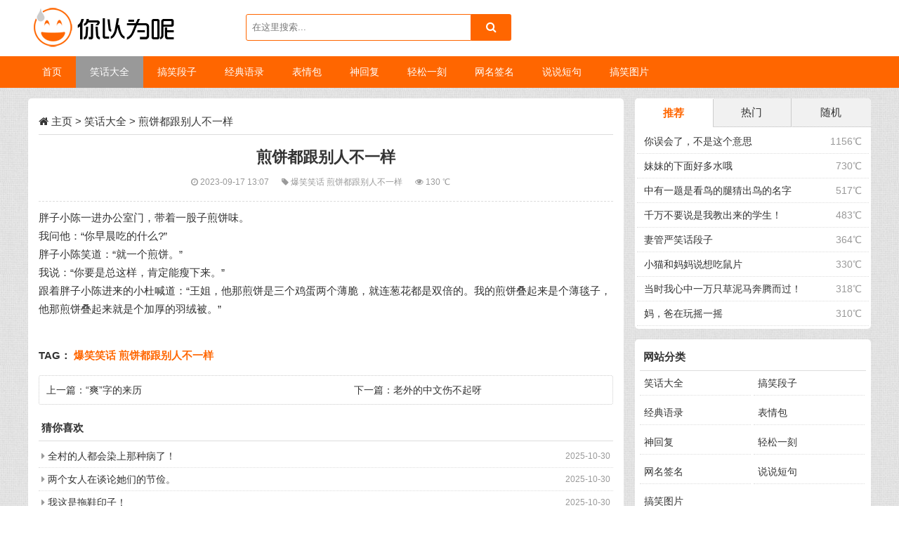

--- FILE ---
content_type: text/html; charset=utf-8
request_url: https://www.niyiweine.com/xiaohuadaquan/277305.html
body_size: 6714
content:
<!DOCTYPE html>
<html>
<head>
<meta name="viewport" content="width=device-width,initial-scale=1.0,minimum-scale=1.0,maximum-scale=1.0">
<meta http-equiv="Content-Type" content="text/html; charset=utf-8"/>
<meta http-equiv="Content-Language" content="zh-CN" />
<title>煎饼都跟别人不一样-笑话大全-你以为呢</title>
<meta name="keywords" content="煎饼都跟别人不一样,爆笑笑话,笑话大全"/>
<meta name="description" content="胖子小陈一进办公室门，带着一股子煎饼味。 我问他：“你早晨吃的什么?” 胖子小陈笑道：“就一个煎饼。” 我说：“你要是总这样，肯定能瘦下来。” 跟着胖子小陈进来的小杜喊道：“王姐，"/>
<link rel="stylesheet" rev="stylesheet" href="/static/css/style.css" type="text/css" media="all"/>
<link rel="stylesheet" rev="stylesheet" href="/static/css/font-awesome.min.css" type="text/css" media="all"/>
<script src="/static/js/common.js" type="text/javascript"></script>
<script src="/static/js/jquery.superslide.2.1.1.js" type="text/javascript"></script>
<script src="/static/js/ecms084.js" type="text/javascript"></script>
<meta property="og:type" content="article"/>
<meta property="og:image" content="https://www.niyiweine.com"/>
<meta property="article:published_time" content="2023-09-17T13:07:53"/>
<meta property="og:author" content="你以为呢"/>
<meta property="og:source" content="你以为呢"/>
<meta property="og:title" content="煎饼都跟别人不一样"/>
<meta property="article:tag" content="爆笑笑话煎饼都跟别人不一样">
<meta property="og:description" content="胖子小陈一进办公室门，带着一股子煎饼味。 我问他：“你早晨吃的什么?” 胖子小陈笑道：“就一个煎饼。” 我说：“你要是总这样，肯定能瘦下来。” 跟着胖子小陈进来的小杜喊道：“王姐，"/>
<meta property="og:category" content="笑话大全"/>
<meta property="og:latest_chapter_url" content="https://www.niyiweine.com/xiaohuadaquan/277305.html"/>
</head>
<body>
<div class="nywn head">
  <div class="zh">
    <h1 class="logo fl"><a href="https://www.niyiweine.com" title="你以为呢"></a></h1>
    <span class="ss fl">   
    <!-- 搜索功能 -->
      <script type="text/javascript">
    function search()
    {
        var q = document.getElementById("q").value;
        window.location.href = "https://www.niyiweine.com/search/"+q+".html";
    }
    function enterIn(obj,evt)
    {
        var evt = evt ? evt : (window.event ? window.event : null);
        if (evt.keyCode == 13)
        {
            var q = obj.value;
            window.location.href = "https://www.niyiweine.com/search/"+q+".html";
        }
    }
   </script>
    <form action="" method="post" onsubmit="return false">
      <input name="q" onkeydown="enterIn(this,event);" class="edtSearch" id="q" value="在这里搜索..." onfocus="if(this.value=='在这里搜索...'){this.value='';}" onblur="if(this.value==''){this.value='在这里搜索...';}" />
      <button class="search-submit" id="btnPost" type="submit" onclick="search()"><i class="fa fa-search"></i></button>
    </form>
    </span>
    <div class="clear"></div>
  </div>
</div>
<div class="clearfix mb15" id="nav" data-type="index" data-infoid=" ">
  <ul class="clearfix zh">
    <li><a class="" href="/">首页</a></li>
    <li><a class='on' href='/xiaohuadaquan/'><span>笑话大全</span></a></li>
    <li><a href='/duanzi/' title="搞笑段子"><span>搞笑段子</span></a></li>
    
    <li><a href='/yulu/' title="经典语录"><span>经典语录</span></a></li>
    
    <li><a href='/biaoqingbao/' title="表情包"><span>表情包</span></a></li>
    
    <li><a href='/shenhuifu/' title="神回复"><span>神回复</span></a></li>
    
    <li><a href='/qingsongyike/' title="轻松一刻"><span>轻松一刻</span></a></li>
    
    <li><a href='/wangmingqianming/' title="网名签名"><span>网名签名</span></a></li>
    
    <li><a href='/shuoshuo/' title="说说短句"><span>说说短句</span></a></li>
    
    <li><a href='/gaoxiaotupian/' title="搞笑图片"><span>搞笑图片</span></a></li>
    
  </ul>
<span class="m-search"><i class="fa fa-search"></i></span>
<form class="search-form2" name="formsearch" id="q" action="" method="get">
<input name="keyword" type="text" class="form-control"  value="在这里搜索..." onfocus="if(this.value=='在这里搜索...'){this.value='';}" onblur="if(this.value==''){this.value='在这里搜索...';}" />
 <input class="btn" type="submit" value="搜索">
</form>
  <a href="#" id="pull"><i class="fa fa-bars"></i> 菜单</a> 
 </div>
<div class="h60"></div>
<div class="main zh">
  <div class="left fl mb15">
    <div class="info bgb">
      <h2 class="ybbt1"><i class="fa fa-home"></i> <a href='https://www.niyiweine.com/'>主页</a> > <a href='/xiaohuadaquan/'>笑话大全</a> > 煎饼都跟别人不一样 </h2>
      <div class="info-bt">
        <h1 class="title">煎饼都跟别人不一样</h1>
        <small><span><i class="fa fa-clock-o"></i> 2023-09-17 13:07 </span><span> <i class="fa fa-tag"></i>  <a href='/tags/%E7%88%86%E7%AC%91%E7%AC%91%E8%AF%9D/'>爆笑笑话 </a><a href='/tags/%E7%85%8E%E9%A5%BC%E9%83%BD%E8%B7%9F%E5%88%AB%E4%BA%BA%E4%B8%8D%E4%B8%80%E6%A0%B7/'>煎饼都跟别人不一样 </a></span> <span> <i class="fa fa-eye"></i> <script src="/plus/count.php?view=yes&aid=277305&mid=2" type='text/javascript' language="javascript"></script> ℃</span> </small> </div>
      <div class="info-zi mb15">
            <p>  胖子小陈一进办公室门，带着一股子煎饼味。<br />我问他：“你早晨吃的什么?”<br />胖子小陈笑道：“就一个煎饼。”<br />我说：“你要是总这样，肯定能瘦下来。”<br />跟着胖子小陈进来的小杜喊道：“王姐，他那煎饼是三个鸡蛋两个薄脆，就连葱花都是双倍的。我的煎饼叠起来是个薄毯子，他那煎饼叠起来就是个加厚的羽绒被。”
             </p>
        <div class="pagebar"> </div>
        <p class="tags"><strong>TAG： <a href='/tags/%E7%88%86%E7%AC%91%E7%AC%91%E8%AF%9D/'>爆笑笑话</a> <a href='/tags/%E7%85%8E%E9%A5%BC%E9%83%BD%E8%B7%9F%E5%88%AB%E4%BA%BA%E4%B8%8D%E4%B8%80%E6%A0%B7/'>煎饼都跟别人不一样</a></strong> </p>
      </div>
      <div class="sx mb15">
        <ul>
          <li class="fl">上一篇：<a href='/xiaohuadaquan/277299.html'>“爽”字的来历</a> </li>
          <li class="fr ziyou">下一篇：<a href='/xiaohuadaquan/277306.html'>老外的中文伤不起呀</a> </li>
          <div class="clear"></div>
        </ul>
      </div>
      <div class="xg">
        <h2 class="ybbt">猜你喜欢</h2>
        <ul>
         
          <li><span>2025-10-30</span><i class="fa fa-caret-right"></i> <a href='/xiaohuadaquan/284089.html' title="全村的人都会染上那种病了！">全村的人都会染上那种病了！</a></li>
<li><span>2025-10-30</span><i class="fa fa-caret-right"></i> <a href='/xiaohuadaquan/284086.html' title="两个女人在谈论她们的节俭。">两个女人在谈论她们的节俭。</a></li>
<li><span>2025-10-30</span><i class="fa fa-caret-right"></i> <a href='/xiaohuadaquan/284084.html' title="我这是拖鞋印子！">我这是拖鞋印子！</a></li>
<li><span>2025-10-30</span><i class="fa fa-caret-right"></i> <a href='/xiaohuadaquan/284078.html' title="现在，你白天可以喝一小杯酒了">现在，你白天可以喝一小杯酒了</a></li>
<li><span>2025-10-18</span><i class="fa fa-caret-right"></i> <a href='/xiaohuadaquan/284066.html' title="女程序员做了一个梦...">女程序员做了一个梦...</a></li>
<li><span>2025-10-18</span><i class="fa fa-caret-right"></i> <a href='/xiaohuadaquan/284065.html' title="如果能穿越到秦朝，看你能做点什么？">如果能穿越到秦朝，看你能做点什么？</a></li>
<li><span>2025-10-18</span><i class="fa fa-caret-right"></i> <a href='/xiaohuadaquan/284063.html' title="各科老师对车的要求。">各科老师对车的要求。</a></li>
<li><span>2025-10-18</span><i class="fa fa-caret-right"></i> <a href='/xiaohuadaquan/284060.html' title="有才的孔已己版国足">有才的孔已己版国足</a></li>
<li><span>2025-09-27</span><i class="fa fa-caret-right"></i> <a href='/xiaohuadaquan/284053.html' title="你看我这脸还能医好不?">你看我这脸还能医好不?</a></li>
<li><span>2025-09-27</span><i class="fa fa-caret-right"></i> <a href='/xiaohuadaquan/284051.html' title="为什么上帝把女人造得美丽却又愚蠢呢?">为什么上帝把女人造得美丽却又愚蠢呢?</a></li>
<li><span>2025-09-27</span><i class="fa fa-caret-right"></i> <a href='/xiaohuadaquan/284049.html' title="我不想说我什么都知道">我不想说我什么都知道</a></li>
<li><span>2025-09-27</span><i class="fa fa-caret-right"></i> <a href='/xiaohuadaquan/284048.html' title="你还是找你嫂子吧">你还是找你嫂子吧</a></li>
<li><span>2025-09-16</span><i class="fa fa-caret-right"></i> <a href='/xiaohuadaquan/284037.html' title="机灵、聪明的小孩子">机灵、聪明的小孩子</a></li>
<li><span>2025-09-16</span><i class="fa fa-caret-right"></i> <a href='/xiaohuadaquan/284036.html' title="可爱逗人的儿童小笑话">可爱逗人的儿童小笑话</a></li>
<li><span>2025-09-16</span><i class="fa fa-caret-right"></i> <a href='/xiaohuadaquan/284035.html' title="小宝宝的答案可爱又可笑">小宝宝的答案可爱又可笑</a></li>
<li><span>2025-09-16</span><i class="fa fa-caret-right"></i> <a href='/xiaohuadaquan/284034.html' title="孩子常把大人整的很无语">孩子常把大人整的很无语</a></li>
<li><span>2025-09-16</span><i class="fa fa-caret-right"></i> <a href='/xiaohuadaquan/284033.html' title="大半夜不睡觉在干吗">大半夜不睡觉在干吗</a></li>
<li><span>2025-09-16</span><i class="fa fa-caret-right"></i> <a href='/xiaohuadaquan/284032.html' title="家有逗比老爸一枚。">家有逗比老爸一枚。</a></li>
<li><span>2025-09-16</span><i class="fa fa-caret-right"></i> <a href='/xiaohuadaquan/284031.html' title="孩子他爹，好报销。">孩子他爹，好报销。</a></li>
<li><span>2025-09-16</span><i class="fa fa-caret-right"></i> <a href='/xiaohuadaquan/284030.html' title="因为没系安全带收到了4张罚单。。">因为没系安全带收到了4张罚单。。</a></li>
<li><span>2025-09-16</span><i class="fa fa-caret-right"></i> <a href='/xiaohuadaquan/284029.html' title="俩人一起割，半价不？">俩人一起割，半价不？</a></li>
<li><span>2025-09-16</span><i class="fa fa-caret-right"></i> <a href='/xiaohuadaquan/284028.html' title="有两个酒肉哥们儿。">有两个酒肉哥们儿。</a></li>
<li><span>2025-09-16</span><i class="fa fa-caret-right"></i> <a href='/xiaohuadaquan/284027.html' title="孩子虽然不是你的，但还跟你的姓">孩子虽然不是你的，但还跟你的姓</a></li>
<li><span>2025-09-16</span><i class="fa fa-caret-right"></i> <a href='/xiaohuadaquan/284026.html' title="去大梅沙玩被调戏。">去大梅沙玩被调戏。</a></li>
<li><span>2025-09-16</span><i class="fa fa-caret-right"></i> <a href='/xiaohuadaquan/284025.html' title="尼玛！它认错人了....">尼玛！它认错人了....</a></li>
<li><span>2025-09-16</span><i class="fa fa-caret-right"></i> <a href='/xiaohuadaquan/284024.html' title="我这没你脸这么大尺寸的口罩">我这没你脸这么大尺寸的口罩</a></li>
<li><span>2025-09-16</span><i class="fa fa-caret-right"></i> <a href='/xiaohuadaquan/284023.html' title="儿子和老子都是状元。">儿子和老子都是状元。</a></li>
<li><span>2025-09-16</span><i class="fa fa-caret-right"></i> <a href='/xiaohuadaquan/284022.html' title="你太胖 我遮不住">你太胖 我遮不住</a></li>
<li><span>2025-09-16</span><i class="fa fa-caret-right"></i> <a href='/xiaohuadaquan/284021.html' title="明天还能 当钱花">明天还能 当钱花</a></li>
<li><span>2025-09-16</span><i class="fa fa-caret-right"></i> <a href='/xiaohuadaquan/284020.html' title="去跳楼的路上遇到老同学">去跳楼的路上遇到老同学</a></li>

        </ul>
      </div>
    </div>
  </div>
    
   <div class="right fr nywn">
    <dl class="wupd">
      <div class="notice">
        <div class="tab-hd">
          <ul class="tab-nav">
            <li class="on"><a href="javascript:void">推荐</a></li>
            <li class=""><a href="javascript:void">热门</a></li>
            <li><a href="javascript:void" class="wux">随机</a></li>
          </ul>
        </div>
        <div class="tab-bd">
          <div class="tab-pal">
            <ul>
              <li><span class="fr zuo10">1156℃</span><a href="/xiaohuadaquan/248075.html" title="你误会了，不是这个意思">你误会了，不是这个意思</a></li>
<li><span class="fr zuo10">730℃</span><a href="/xiaohuadaquan/47666.html" title="妹妹的下面好多水哦">妹妹的下面好多水哦</a></li>
<li><span class="fr zuo10">517℃</span><a href="/xiaohuadaquan/50292.html" title="中有一题是看鸟的腿猜出鸟的名字">中有一题是看鸟的腿猜出鸟的名字</a></li>
<li><span class="fr zuo10">483℃</span><a href="/xiaohuadaquan/34788.html" title="千万不要说是我教出来的学生！">千万不要说是我教出来的学生！</a></li>
<li><span class="fr zuo10">364℃</span><a href="/xiaohuadaquan/56272.html" title="妻管严笑话段子">妻管严笑话段子</a></li>
<li><span class="fr zuo10">330℃</span><a href="/xiaohuadaquan/39184.html" title="小猫和妈妈说想吃鼠片">小猫和妈妈说想吃鼠片</a></li>
<li><span class="fr zuo10">318℃</span><a href="/xiaohuadaquan/39133.html" title="当时我心中一万只草泥马奔腾而过！">当时我心中一万只草泥马奔腾而过！</a></li>
<li><span class="fr zuo10">310℃</span><a href="/xiaohuadaquan/54262.html" title="妈，爸在玩摇一摇">妈，爸在玩摇一摇</a></li>

            </ul>
          </div>
          <div class="tab-pal">
            <ul>
              <li><span class="fr zuo10">175℃</span><a href="/xiaohuadaquan/284103.html" title="你没事吧？">你没事吧？ </a></li>
<li><span class="fr zuo10">151℃</span><a href="/xiaohuadaquan/284102.html" title="你唱歌为啥这么难听？">你唱歌为啥这么难听？ </a></li>
<li><span class="fr zuo10">130℃</span><a href="/xiaohuadaquan/284086.html" title="两个女人在谈论她们的节俭。">两个女人在谈论她们的节俭。 </a></li>
<li><span class="fr zuo10">112℃</span><a href="/xiaohuadaquan/284078.html" title="现在，你白天可以喝一小杯酒了">现在，你白天可以喝一小杯酒了 </a></li>
<li><span class="fr zuo10">69℃</span><a href="/xiaohuadaquan/284084.html" title="我这是拖鞋印子！">我这是拖鞋印子！ </a></li>
<li><span class="fr zuo10">77℃</span><a href="/xiaohuadaquan/284089.html" title="全村的人都会染上那种病了！">全村的人都会染上那种病了！ </a></li>
<li><span class="fr zuo10">131℃</span><a href="/xiaohuadaquan/284075.html" title="谐音梗经典笑话10个">谐音梗经典笑话10个 </a></li>
<li><span class="fr zuo10">59℃</span><a href="/xiaohuadaquan/284065.html" title="如果能穿越到秦朝，看你能做点什么？">如果能穿越到秦朝，看你能做点什么？ </a></li>

            </ul>
          </div>
          <div class="tab-pal">
            <ul>
              <li><span class="fr zuo10">184℃</span><a href="/xiaohuadaquan/259.html" title="小明滚出去笑话第一季">小明滚出去笑话第一季 </a></li>
<li><span class="fr zuo10">128℃</span><a href="/xiaohuadaquan/50764.html" title="我真的不忍直视。">我真的不忍直视。 </a></li>
<li><span class="fr zuo10">54℃</span><a href="/xiaohuadaquan/268887.html" title="女人咏叹调">女人咏叹调 </a></li>
<li><span class="fr zuo10">161℃</span><a href="/xiaohuadaquan/238864.html" title="500元摸一下,结果">500元摸一下,结果 </a></li>
<li><span class="fr zuo10">117℃</span><a href="/xiaohuadaquan/26282.html" title="服务员！来大瓶装的可乐">服务员！来大瓶装的可乐 </a></li>
<li><span class="fr zuo10">108℃</span><a href="/xiaohuadaquan/247757.html" title="什么股最赚钱？？">什么股最赚钱？？ </a></li>
<li><span class="fr zuo10">140℃</span><a href="/xiaohuadaquan/267856.html" title="牛人造句">牛人造句 </a></li>
<li><span class="fr zuo10">204℃</span><a href="/xiaohuadaquan/255282.html" title="一个破产以后被另两个兼并了&amp;lt;">一个破产以后被另两个兼并了&amp;lt; </a></li>

            </ul>
          </div>
        </div>
      </div>
      <script type="text/javascript">jQuery(".notice").slide({ titCell:".tab-hd li", mainCell:".tab-bd",delayTime:0});</script>
    </dl>
    <dl class="function" id="divCatalog">
      <dt class="function_t">网站分类</dt>
      <dd class="function_c">
        <ul>
          <li><a href='/xiaohuadaquan/' class='on'>笑话大全</a></li>
          <li><a href="/duanzi/">搞笑段子</a></li>
          
          <li><a href="/yulu/">经典语录</a></li>
          
          <li><a href="/biaoqingbao/">表情包</a></li>
          
          <li><a href="/shenhuifu/">神回复</a></li>
          
          <li><a href="/qingsongyike/">轻松一刻</a></li>
          
          <li><a href="/wangmingqianming/">网名签名</a></li>
          
          <li><a href="/shuoshuo/">说说短句</a></li>
          
          <li><a href="/gaoxiaotupian/">搞笑图片</a></li>
          
        </ul>
      </dd>
    </dl>
    <dl class="function" id="divTags">
      <dt class="function_t">标签列表</dt>
      <dd class="function_c">
        <ul>
          <a href='/tags/%E8%BD%BB%E6%9D%BE%E4%B8%80%E5%88%BB/' target="_blank">轻松一刻(534)</a><a href='/tags/%E4%BE%BF%E6%B1%A0/' target="_blank">便池(1)</a><a href='/tags/%E8%B7%AF%E8%99%8E/' target="_blank">路虎(4)</a><a href='/tags/%E7%BD%91%E6%98%93/' target="_blank">网易(131)</a><a href='/tags/%E8%B6%8A%E9%87%8E%E8%BD%A6/' target="_blank">越野车(1)</a><a href='/tags/%E6%89%8B%E7%8E%AF/' target="_blank">手环(1)</a><a href='/tags/%E6%9E%97%E8%82%AF/' target="_blank">林肯(1)</a><a href='/tags/%E8%BF%9D%E6%B3%95%E7%8A%AF%E7%BD%AA/' target="_blank">违法犯罪(244)</a><a href='/tags/%E7%83%AD%E7%82%B9/' target="_blank">热点(315)</a><a href='/tags/%E7%83%AD%E6%90%9C/' target="_blank">热搜(332)</a><a href='/tags/%E5%A5%87%E8%91%A9/' target="_blank">奇葩(248)</a><a href='/tags/%E7%BE%8E%E5%A5%B3/' target="_blank">美女(1502)</a><a href='/tags/%E8%BA%AB%E6%9D%90/' target="_blank">身材(123)</a><a href='/tags/%E6%90%9E%E7%AC%91/' target="_blank">搞笑(730)</a><a href='/tags/%E9%99%8C%E7%94%9F%E7%9A%84%E5%9F%8E%E5%B8%82/' target="_blank">陌生的城市(1)</a><a href='/tags/%E6%A8%B1%E6%9C%A8/' target="_blank">樱木(2)</a><a href='/tags/%E9%AC%A3%E7%8B%97/' target="_blank">鬣狗(1)</a><a href='/tags/%E8%8B%8D%E8%9D%87/' target="_blank">苍蝇(9)</a><a href='/tags/%E4%B8%9D%E8%A2%9C/' target="_blank">丝袜(46)</a><a href='/tags/%E5%BA%84%E7%A8%BC/' target="_blank">庄稼(5)</a><a href='/tags/%E8%BD%A6%E5%A4%AB/' target="_blank">车夫(1)</a><a href='/tags/%E9%87%8E%E7%8C%AA/' target="_blank">野猪(8)</a><a href='/tags/%E8%A9%B9%E5%A7%86%E6%96%AF/' target="_blank">詹姆斯(4)</a><a href='/tags/%E9%AA%86%E9%A9%BC%E7%A5%A5%E5%AD%90/' target="_blank">骆驼祥子(1)</a><a href='/tags/%E9%AA%86%E9%A9%BC/' target="_blank">骆驼(2)</a><a href='/tags/%E4%BA%BA%E5%8A%9B%E8%BD%A6/' target="_blank">人力车(1)</a><a href='/tags/%E6%AE%B5%E5%AD%90/' target="_blank">段子(355)</a><a href='/tags/%E6%83%85%E6%84%9F/' target="_blank">情感(148)</a><a href='/tags/%E4%B8%A4%E6%80%A7/' target="_blank">两性(420)</a><a href='/tags/%E7%9F%AD%E5%89%A7/' target="_blank">短剧(1)</a><a href='/tags/%E7%94%B5%E5%8F%B0/' target="_blank">电台(80)</a><a href='/tags/%E5%B0%8F%E5%B9%B8%E8%BF%90/' target="_blank">小幸运(1)</a><a href='/tags/%E7%BB%BC%E8%89%BA/' target="_blank">综艺(2)</a><a href='/tags/%E9%92%93%E9%B1%BC/' target="_blank">钓鱼(33)</a><a href='/tags/%E7%AC%91%E8%AF%9D/' target="_blank">笑话(570)</a><a href='/tags/%E7%A5%9E%E4%BB%99/' target="_blank">神仙(35)</a><a href='/tags/%E9%A9%AC%E6%88%8F%E5%9B%A2/' target="_blank">马戏团(7)</a><a href='/tags/%E7%B3%96%E5%9D%97/' target="_blank">糖块(5)</a><a href='/tags/%E7%BE%8E%E5%A5%B3+%E6%90%9E%E7%AC%91+%E6%B2%99%E9%9B%95+%E8%BD%BB%E6%9D%BE%E4%B8%80/' target="_blank">美女 搞笑 沙雕 轻松一(1)</a><a href='/tags/%E7%BE%8E%E5%A5%B3+%E6%90%9E%E7%AC%91+%E6%B2%99%E9%9B%95+%E8%BD%BB%E6%9D%BE%E4%B8%80/' target="_blank">美女 搞笑 沙雕 轻松一(1)</a><a href='/tags/%E7%BE%8E%E5%A5%B3+%E6%90%9E%E7%AC%91+%E6%B2%99%E9%9B%95+%E8%BD%BB%E6%9D%BE%E4%B8%80/' target="_blank">美女 搞笑 沙雕 轻松一(1)</a><a href='/tags/%E7%BE%8E%E5%A5%B3+%E6%90%9E%E7%AC%91+%E6%B2%99%E9%9B%95+%E8%BD%BB%E6%9D%BE%E4%B8%80/' target="_blank">美女 搞笑 沙雕 轻松一(1)</a><a href='/tags/%E7%BE%8E%E5%A5%B3+%E6%90%9E%E7%AC%91+%E6%B2%99%E9%9B%95+%E8%BD%BB%E6%9D%BE%E4%B8%80/' target="_blank">美女 搞笑 沙雕 轻松一(1)</a><a href='/tags/%E5%8C%A1%E5%A8%81%E9%9E%8B/' target="_blank">匡威鞋(2)</a><a href='/tags/%E7%81%AB%E9%94%85/' target="_blank">火锅(21)</a><a href='/tags/%E5%A5%B6%E8%8C%B6/' target="_blank">奶茶(40)</a><a href='/tags/%E5%B8%BD%E5%AD%90/' target="_blank">帽子(12)</a><a href='/tags/%E5%AF%BF%E8%A1%A3/' target="_blank">寿衣(2)</a><a href='/tags/%E5%90%B8%E7%AE%A1/' target="_blank">吸管(4)</a><a href='/tags/%E4%B8%9D%E8%A2%9C%E5%A5%B6%E8%8C%B6/' target="_blank">丝袜奶茶(1)</a><a href='/tags/%E7%88%86%E7%AC%91%E7%AC%91%E8%AF%9D/' target="_blank">爆笑笑话(78415)</a><a href='/tags/%E9%9A%94%E7%9D%80%E5%B1%8F%E5%B9%95%E9%83%BD%E8%83%BD%E9%97%BB%E8%A7%81%E5%91%B3%E9%81%93/' target="_blank">隔着屏幕都能闻见味道(1)</a><a href='/tags/%E5%85%A8%E6%9D%91%E7%9A%84%E4%BA%BA%E9%83%BD%E4%BC%9A%E6%9F%93%E4%B8%8A%E9%82%A3%E7%A7%8D%E7%97%85%E4%BA%86/' target="_blank">全村的人都会染上那种病了(1)</a><a href='/tags/%E5%8F%AA%E5%87%9D%E8%A7%86%E7%9D%80%E4%BD%A0/' target="_blank">只凝视着你(1)</a><a href='/tags/%E5%8B%BE%E8%B7%B5/' target="_blank">勾践(1)</a><a href='/tags/%E5%8D%A7%E8%96%AA%E5%B0%9D%E8%83%86/' target="_blank">卧薪尝胆(1)</a><a href='/tags/%E8%87%AA%E5%8A%A9%E9%A4%90/' target="_blank">自助餐(7)</a><a href='/tags/%E5%A4%9C%E5%B9%95%E4%B8%8B/' target="_blank">夜幕下(1)</a><a href='/tags/%E8%B0%81%E6%98%AF%E8%B0%81/' target="_blank">谁是谁(2)</a><a href='/tags/%E5%A5%B3%E6%9C%8B%E5%8F%8B%E9%83%BD%E4%B8%8D%E9%87%8D%E8%A6%81%E4%BA%86/' target="_blank">女朋友都不重要了(1)</a>
        </ul>
      </dd>
    </dl>
  </div> 
  <div class="clear"></div>
</div>

<div style="display: none" id="goTopBtn"><img border=0 src="/static/images/backtop.png"></div>
<script type=text/javascript>goTopEx();</script> 
<div class="footer">
  <div class="zh">
    Copyright &copy; 2022-2023 你以为呢 版权所有 <a href="https://beian.miit.gov.cn/" target="_blank" rel="nofollow">京ICP备14025304号-28</a> <a href="/sitemap.xml" class="rss" target="_blank">网站地图</a> <a href="/tags.html" class="rss" target="_blank">TAG标签</a> </div>
</div>
<script>
$('.m-search').on('click', function(){
 $('.search-form2').slideToggle(200, function(){
  if( $('.m-search').css('display') == 'block' ){
  $('.search-form2 .form-control').focus()
  }
 })
 })
</script>
<script>
var _hmt = _hmt || [];
(function() {
  var hm = document.createElement("script");
  hm.src = "https://hm.baidu.com/hm.js?af61c48b5b378628e72f7381a3c41d1f";
  var s = document.getElementsByTagName("script")[0]; 
  s.parentNode.insertBefore(hm, s);
})();
</script>

<script>
(function(){
var src = "https://s.ssl.qhres2.com/ssl/ab77b6ea7f3fbf79.js";
document.write('<script src="' + src + '" id="sozz"><\/script>');
})();
</script>
<script>
    (function(){
        var bp = document.createElement('script');
        var curProtocol = window.location.protocol.split(':')[0];
        if (curProtocol === 'https') {
            bp.src = 'https://zz.bdstatic.com/linksubmit/push.js';
        }
        else {
            bp.src = 'http://push.zhanzhang.baidu.com/push.js';
        }
        var s = document.getElementsByTagName("script")[0];
        s.parentNode.insertBefore(bp, s);
    })();
</script>
<script>
(function(){
var el = document.createElement("script");
el.src = "https://lf1-cdn-tos.bytegoofy.com/goofy/ttzz/push.js?641d74e91ed6ed069127a31b2ca51cd3fbc24e0588c8453bfa0c7c42e3bf5aef65e0a2ada1d5e86b11e7de7c1a83287d04743a02fd1ee8dd8558a8cad50e91cb354f8c6f3f78e5fd97613c481f678e6d";
el.id = "ttzz";
var s = document.getElementsByTagName("script")[0];
s.parentNode.insertBefore(el, s);
})(window)
</script>

<script src="/static/js/html5media.min_.js" type="text/javascript"></script>
</body>
</html>

--- FILE ---
content_type: text/html; charset=utf-8
request_url: https://www.niyiweine.com/plus/count.php?view=yes&aid=277305&mid=2
body_size: -66
content:
document.write('130');
